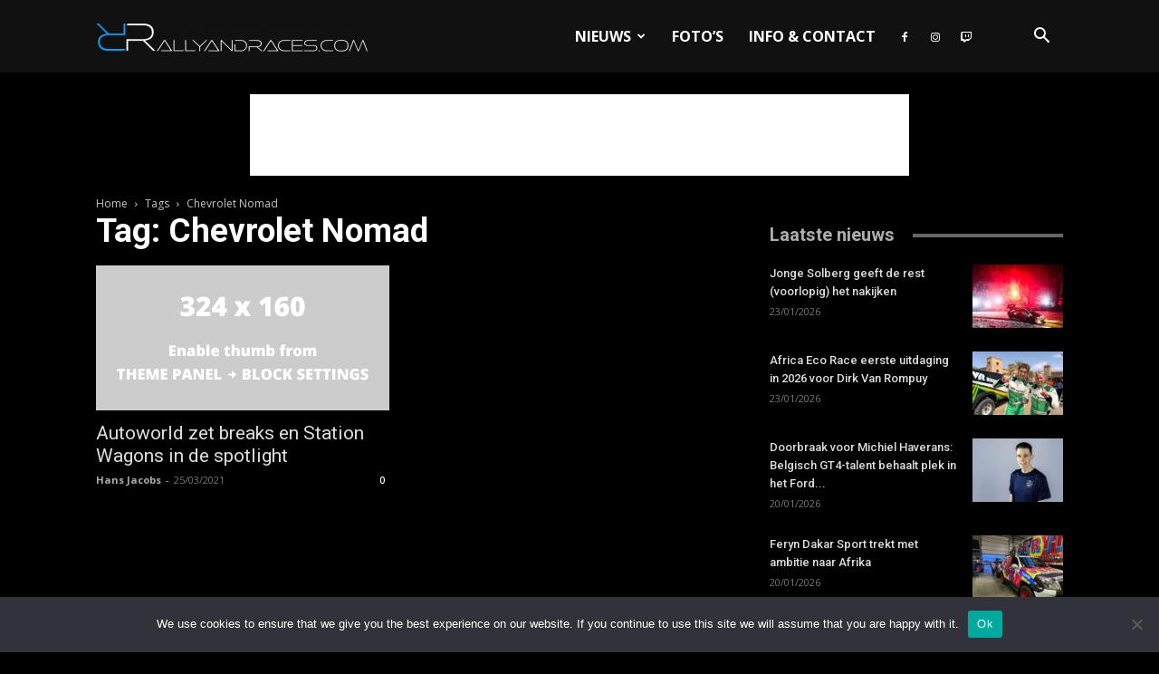

--- FILE ---
content_type: text/html; charset=utf-8
request_url: https://www.google.com/recaptcha/api2/aframe
body_size: 265
content:
<!DOCTYPE HTML><html><head><meta http-equiv="content-type" content="text/html; charset=UTF-8"></head><body><script nonce="bIBol1vsbr9W1izWhAJgaw">/** Anti-fraud and anti-abuse applications only. See google.com/recaptcha */ try{var clients={'sodar':'https://pagead2.googlesyndication.com/pagead/sodar?'};window.addEventListener("message",function(a){try{if(a.source===window.parent){var b=JSON.parse(a.data);var c=clients[b['id']];if(c){var d=document.createElement('img');d.src=c+b['params']+'&rc='+(localStorage.getItem("rc::a")?sessionStorage.getItem("rc::b"):"");window.document.body.appendChild(d);sessionStorage.setItem("rc::e",parseInt(sessionStorage.getItem("rc::e")||0)+1);localStorage.setItem("rc::h",'1769237866436');}}}catch(b){}});window.parent.postMessage("_grecaptcha_ready", "*");}catch(b){}</script></body></html>